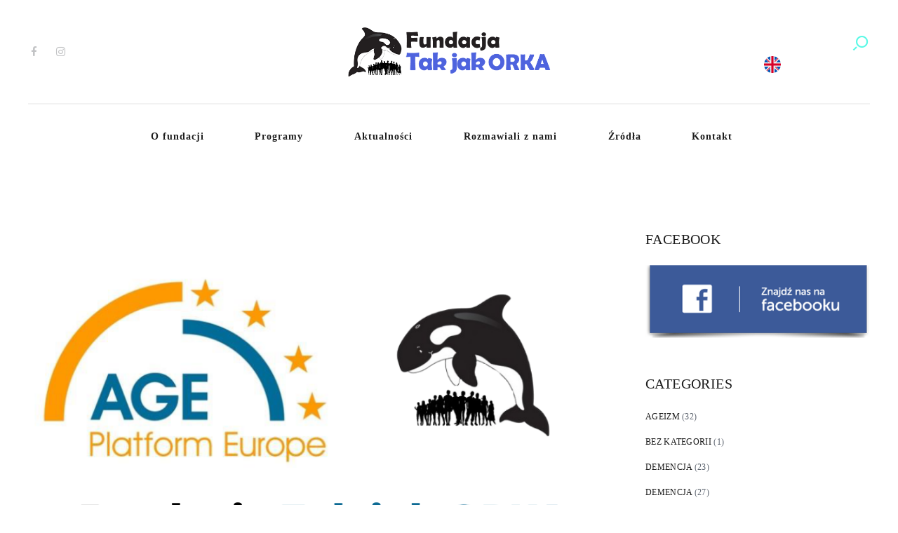

--- FILE ---
content_type: text/html; charset=UTF-8
request_url: https://www.takjakorka.org/tag/eu/
body_size: 14713
content:
<!DOCTYPE html>
<html lang="pl-PL" class="no-js scheme_default">
<head>
			<meta charset="UTF-8">
		<meta name="viewport" content="width=device-width, initial-scale=1, maximum-scale=1">
		<meta name="format-detection" content="telephone=no">
		<link rel="profile" href="//gmpg.org/xfn/11">
		<link rel="pingback" href="https://www.takjakorka.org/xmlrpc.php">
		<title>eu &#8211; Fundacja “Tak jak ORKA”</title>
<link rel='dns-prefetch' href='//maxcdn.bootstrapcdn.com' />
<link rel='dns-prefetch' href='//fonts.googleapis.com' />
<link rel='dns-prefetch' href='//s.w.org' />
<link rel="alternate" type="application/rss+xml" title="Fundacja “Tak jak ORKA” &raquo; Kanał z wpisami" href="https://www.takjakorka.org/feed/" />
<link rel="alternate" type="application/rss+xml" title="Fundacja “Tak jak ORKA” &raquo; Kanał z komentarzami" href="https://www.takjakorka.org/comments/feed/" />
<link rel="alternate" type="application/rss+xml" title="Fundacja “Tak jak ORKA” &raquo; Kanał z wpisami otagowanymi jako eu" href="https://www.takjakorka.org/tag/eu/feed/" />
		<script type="text/javascript">
			window._wpemojiSettings = {"baseUrl":"https:\/\/s.w.org\/images\/core\/emoji\/13.0.1\/72x72\/","ext":".png","svgUrl":"https:\/\/s.w.org\/images\/core\/emoji\/13.0.1\/svg\/","svgExt":".svg","source":{"concatemoji":"https:\/\/www.takjakorka.org\/wp-includes\/js\/wp-emoji-release.min.js?ver=5.6.1"}};
			!function(e,a,t){var n,r,o,i=a.createElement("canvas"),p=i.getContext&&i.getContext("2d");function s(e,t){var a=String.fromCharCode;p.clearRect(0,0,i.width,i.height),p.fillText(a.apply(this,e),0,0);e=i.toDataURL();return p.clearRect(0,0,i.width,i.height),p.fillText(a.apply(this,t),0,0),e===i.toDataURL()}function c(e){var t=a.createElement("script");t.src=e,t.defer=t.type="text/javascript",a.getElementsByTagName("head")[0].appendChild(t)}for(o=Array("flag","emoji"),t.supports={everything:!0,everythingExceptFlag:!0},r=0;r<o.length;r++)t.supports[o[r]]=function(e){if(!p||!p.fillText)return!1;switch(p.textBaseline="top",p.font="600 32px Arial",e){case"flag":return s([127987,65039,8205,9895,65039],[127987,65039,8203,9895,65039])?!1:!s([55356,56826,55356,56819],[55356,56826,8203,55356,56819])&&!s([55356,57332,56128,56423,56128,56418,56128,56421,56128,56430,56128,56423,56128,56447],[55356,57332,8203,56128,56423,8203,56128,56418,8203,56128,56421,8203,56128,56430,8203,56128,56423,8203,56128,56447]);case"emoji":return!s([55357,56424,8205,55356,57212],[55357,56424,8203,55356,57212])}return!1}(o[r]),t.supports.everything=t.supports.everything&&t.supports[o[r]],"flag"!==o[r]&&(t.supports.everythingExceptFlag=t.supports.everythingExceptFlag&&t.supports[o[r]]);t.supports.everythingExceptFlag=t.supports.everythingExceptFlag&&!t.supports.flag,t.DOMReady=!1,t.readyCallback=function(){t.DOMReady=!0},t.supports.everything||(n=function(){t.readyCallback()},a.addEventListener?(a.addEventListener("DOMContentLoaded",n,!1),e.addEventListener("load",n,!1)):(e.attachEvent("onload",n),a.attachEvent("onreadystatechange",function(){"complete"===a.readyState&&t.readyCallback()})),(n=t.source||{}).concatemoji?c(n.concatemoji):n.wpemoji&&n.twemoji&&(c(n.twemoji),c(n.wpemoji)))}(window,document,window._wpemojiSettings);
		</script>
		<style type="text/css">
img.wp-smiley,
img.emoji {
	display: inline !important;
	border: none !important;
	box-shadow: none !important;
	height: 1em !important;
	width: 1em !important;
	margin: 0 .07em !important;
	vertical-align: -0.1em !important;
	background: none !important;
	padding: 0 !important;
}
</style>
	<link property="stylesheet" rel='stylesheet' id='sb_instagram_styles-css'  href='https://www.takjakorka.org/wp-content/plugins/instagram-feed/css/sbi-styles.min.css?ver=2.6.2' type='text/css' media='all' />
<link property="stylesheet" rel='stylesheet' id='wp-block-library-css'  href='https://www.takjakorka.org/wp-includes/css/dist/block-library/style.min.css?ver=5.6.1' type='text/css' media='all' />
<link property="stylesheet" rel='stylesheet' id='contact-form-7-css'  href='https://www.takjakorka.org/wp-content/plugins/contact-form-7/includes/css/styles.css?ver=5.3.2' type='text/css' media='all' />
<link property="stylesheet" rel='stylesheet' id='essential-grid-plugin-settings-css'  href='https://www.takjakorka.org/wp-content/plugins/essential-grid/public/assets/css/settings.css?ver=3.0.10' type='text/css' media='all' />
<link property="stylesheet" rel='stylesheet' id='tp-fontello-css'  href='https://www.takjakorka.org/wp-content/plugins/essential-grid/public/assets/font/fontello/css/fontello.css?ver=3.0.10' type='text/css' media='all' />
<link property="stylesheet" rel='stylesheet' id='rs-plugin-settings-css'  href='https://www.takjakorka.org/wp-content/plugins/revslider/public/assets/css/rs6.css?ver=6.3.4' type='text/css' media='all' />
<style id='rs-plugin-settings-inline-css' type='text/css'>
#rs-demo-id {}
</style>
<link property="stylesheet" rel='stylesheet' id='trx_addons-icons-css'  href='https://www.takjakorka.org/wp-content/plugins/trx_addons/css/font-icons/css/trx_addons_icons-embedded.css?ver=5.6.1' type='text/css' media='all' />
<link property="stylesheet" rel='stylesheet' id='swiperslider-css'  href='https://www.takjakorka.org/wp-content/plugins/trx_addons/js/swiper/swiper.min.css' type='text/css' media='all' />
<link property="stylesheet" rel='stylesheet' id='magnific-popup-css'  href='https://www.takjakorka.org/wp-content/plugins/trx_addons/js/magnific/magnific-popup.min.css' type='text/css' media='all' />
<link property="stylesheet" rel='stylesheet' id='trx_addons-css'  href='https://www.takjakorka.org/wp-content/plugins/trx_addons/css/trx_addons.css' type='text/css' media='all' />
<link property="stylesheet" rel='stylesheet' id='trx_addons-animation-css'  href='https://www.takjakorka.org/wp-content/plugins/trx_addons/css/trx_addons.animation.css?ver=5.6.1' type='text/css' media='all' />
<link property="stylesheet" rel='stylesheet' id='cff-css'  href='https://www.takjakorka.org/wp-content/plugins/custom-facebook-feed/assets/css/cff-style.css?ver=2.19.1' type='text/css' media='all' />
<link property="stylesheet" rel='stylesheet' id='sb-font-awesome-css'  href='https://maxcdn.bootstrapcdn.com/font-awesome/4.7.0/css/font-awesome.min.css?ver=5.6.1' type='text/css' media='all' />
<link property="stylesheet" rel='stylesheet' id='dtpicker-css'  href='https://www.takjakorka.org/wp-content/plugins/date-time-picker-field/assets/js/vendor/datetimepicker/jquery.datetimepicker.min.css?ver=5.6.1' type='text/css' media='all' />
<link property="stylesheet" rel='stylesheet' id='dermatology-clinic-font-NimbusRomNo9L-css'  href='https://www.takjakorka.org/wp-content/themes/dermatology-clinic/css/font-face/NimbusRomNo9L/stylesheet.css?ver=5.6.1' type='text/css' media='all' />
<link property="stylesheet" rel='stylesheet' id='dermatology-clinic-font-google_fonts-css'  href='https://fonts.googleapis.com/css?family=Open+Sans%3A300%2C300italic%2C400%2C400italic%2C600%2C700%2C700italic%2C800%7CHerr+Von+Muellerhoff%3A400%7CTimes+New+Roman%3A300%2C300italic%2C400%2C400italic%2C600%2C700%2C700italic%2C800&#038;subset=latin%2Clatin-ext&#038;ver=5.6.1' type='text/css' media='all' />
<link property="stylesheet" rel='stylesheet' id='fontello-icons-css'  href='https://www.takjakorka.org/wp-content/themes/dermatology-clinic/css/font-icons/css/fontello-embedded.css?ver=5.6.1' type='text/css' media='all' />
<link property="stylesheet" rel='stylesheet' id='dermatology-clinic-main-css'  href='https://www.takjakorka.org/wp-content/themes/dermatology-clinic/style.css' type='text/css' media='all' />
<link property="stylesheet" rel='stylesheet' id='dermatology-clinic-styles-css'  href='https://www.takjakorka.org/wp-content/themes/dermatology-clinic/css/__styles.css?ver=5.6.1' type='text/css' media='all' />
<link property="stylesheet" rel='stylesheet' id='dermatology-clinic-colors-css'  href='https://www.takjakorka.org/wp-content/themes/dermatology-clinic/css/__colors.css?ver=5.6.1' type='text/css' media='all' />
<link property="stylesheet" rel='stylesheet' id='mediaelement-css'  href='https://www.takjakorka.org/wp-includes/js/mediaelement/mediaelementplayer-legacy.min.css?ver=4.2.16' type='text/css' media='all' />
<link property="stylesheet" rel='stylesheet' id='wp-mediaelement-css'  href='https://www.takjakorka.org/wp-includes/js/mediaelement/wp-mediaelement.min.css?ver=5.6.1' type='text/css' media='all' />
<link property="stylesheet" rel='stylesheet' id='dermatology-clinic-responsive-css'  href='https://www.takjakorka.org/wp-content/themes/dermatology-clinic/css/responsive.css?ver=5.6.1' type='text/css' media='all' />
<script type='text/javascript' src='https://www.takjakorka.org/wp-includes/js/jquery/jquery.min.js?ver=3.5.1' id='jquery-core-js'></script>
<script type='text/javascript' src='https://www.takjakorka.org/wp-includes/js/jquery/jquery-migrate.min.js?ver=3.3.2' id='jquery-migrate-js'></script>
<script type='text/javascript' src='https://www.takjakorka.org/wp-content/plugins/revslider/public/assets/js/rbtools.min.js?ver=6.3.4' id='tp-tools-js'></script>
<script type='text/javascript' src='https://www.takjakorka.org/wp-content/plugins/revslider/public/assets/js/rs6.min.js?ver=6.3.4' id='revmin-js'></script>
<link rel="https://api.w.org/" href="https://www.takjakorka.org/wp-json/" /><link rel="alternate" type="application/json" href="https://www.takjakorka.org/wp-json/wp/v2/tags/257" /><link rel="EditURI" type="application/rsd+xml" title="RSD" href="https://www.takjakorka.org/xmlrpc.php?rsd" />
<link rel="wlwmanifest" type="application/wlwmanifest+xml" href="https://www.takjakorka.org/wp-includes/wlwmanifest.xml" /> 
<meta name="generator" content="WordPress 5.6.1" />
<style type="text/css">.recentcomments a{display:inline !important;padding:0 !important;margin:0 !important;}</style><meta name="generator" content="Powered by WPBakery Page Builder - drag and drop page builder for WordPress."/>
<meta name="generator" content="Powered by Slider Revolution 6.3.4 - responsive, Mobile-Friendly Slider Plugin for WordPress with comfortable drag and drop interface." />
<link rel="icon" href="https://www.takjakorka.org/wp-content/uploads/2021/01/cropped-orka-32x32.jpg" sizes="32x32" />
<link rel="icon" href="https://www.takjakorka.org/wp-content/uploads/2021/01/cropped-orka-192x192.jpg" sizes="192x192" />
<link rel="apple-touch-icon" href="https://www.takjakorka.org/wp-content/uploads/2021/01/cropped-orka-180x180.jpg" />
<meta name="msapplication-TileImage" content="https://www.takjakorka.org/wp-content/uploads/2021/01/cropped-orka-270x270.jpg" />
<script type="text/javascript">function setREVStartSize(e){
			//window.requestAnimationFrame(function() {				 
				window.RSIW = window.RSIW===undefined ? window.innerWidth : window.RSIW;	
				window.RSIH = window.RSIH===undefined ? window.innerHeight : window.RSIH;	
				try {								
					var pw = document.getElementById(e.c).parentNode.offsetWidth,
						newh;
					pw = pw===0 || isNaN(pw) ? window.RSIW : pw;
					e.tabw = e.tabw===undefined ? 0 : parseInt(e.tabw);
					e.thumbw = e.thumbw===undefined ? 0 : parseInt(e.thumbw);
					e.tabh = e.tabh===undefined ? 0 : parseInt(e.tabh);
					e.thumbh = e.thumbh===undefined ? 0 : parseInt(e.thumbh);
					e.tabhide = e.tabhide===undefined ? 0 : parseInt(e.tabhide);
					e.thumbhide = e.thumbhide===undefined ? 0 : parseInt(e.thumbhide);
					e.mh = e.mh===undefined || e.mh=="" || e.mh==="auto" ? 0 : parseInt(e.mh,0);		
					if(e.layout==="fullscreen" || e.l==="fullscreen") 						
						newh = Math.max(e.mh,window.RSIH);					
					else{					
						e.gw = Array.isArray(e.gw) ? e.gw : [e.gw];
						for (var i in e.rl) if (e.gw[i]===undefined || e.gw[i]===0) e.gw[i] = e.gw[i-1];					
						e.gh = e.el===undefined || e.el==="" || (Array.isArray(e.el) && e.el.length==0)? e.gh : e.el;
						e.gh = Array.isArray(e.gh) ? e.gh : [e.gh];
						for (var i in e.rl) if (e.gh[i]===undefined || e.gh[i]===0) e.gh[i] = e.gh[i-1];
											
						var nl = new Array(e.rl.length),
							ix = 0,						
							sl;					
						e.tabw = e.tabhide>=pw ? 0 : e.tabw;
						e.thumbw = e.thumbhide>=pw ? 0 : e.thumbw;
						e.tabh = e.tabhide>=pw ? 0 : e.tabh;
						e.thumbh = e.thumbhide>=pw ? 0 : e.thumbh;					
						for (var i in e.rl) nl[i] = e.rl[i]<window.RSIW ? 0 : e.rl[i];
						sl = nl[0];									
						for (var i in nl) if (sl>nl[i] && nl[i]>0) { sl = nl[i]; ix=i;}															
						var m = pw>(e.gw[ix]+e.tabw+e.thumbw) ? 1 : (pw-(e.tabw+e.thumbw)) / (e.gw[ix]);					
						newh =  (e.gh[ix] * m) + (e.tabh + e.thumbh);
					}				
					if(window.rs_init_css===undefined) window.rs_init_css = document.head.appendChild(document.createElement("style"));					
					document.getElementById(e.c).height = newh+"px";
					window.rs_init_css.innerHTML += "#"+e.c+"_wrapper { height: "+newh+"px }";				
				} catch(e){
					console.log("Failure at Presize of Slider:" + e)
				}					   
			//});
		  };</script>
<noscript><style> .wpb_animate_when_almost_visible { opacity: 1; }</style></noscript></head>

<body class="archive tag tag-eu tag-257 body_tag scheme_default blog_mode_blog body_style_fullscreen  is_stream blog_style_excerpt sidebar_show sidebar_right header_style_header-custom-2148 header_position_default menu_style_top no_layout wpb-js-composer js-comp-ver-6.5.0 vc_responsive">

	
	
	<div class="body_wrap">

		<div class="page_wrap"><header class="top_panel top_panel_custom top_panel_custom_2148 top_panel_custom_header-fullwidth-simple-home-oficjalny without_bg_image scheme_default"><div class="vc_row wpb_row vc_row-fluid vc_custom_1501166796361 sc_layouts_row sc_layouts_row_type_compact"><div class="wpb_column vc_column_container vc_col-sm-12 sc_layouts_column sc_layouts_column_align_center sc_layouts_column_icons_position_left"><div class="vc_column-inner"><div class="wpb_wrapper"><div class="vc_empty_space"   style="height: 1.5em"><span class="vc_empty_space_inner"></span></div></div></div></div></div><div class="vc_row wpb_row vc_row-fluid vc_row-o-content-middle vc_row-flex sc_layouts_row sc_layouts_row_type_compact"><div class="wpb_column vc_column_container vc_col-sm-3 sc_layouts_column sc_layouts_column_align_left sc_layouts_column_icons_position_left"><div class="vc_column-inner"><div class="wpb_wrapper"><div class="sc_layouts_item"><div  id="sc_socials_689746577" 
		class="sc_socials sc_socials_default sc_align_none"><div class="socials_wrap"><a target="_blank" href="https://www.facebook.com/orkaobservereactconfrontageism" class="social_item social_item_style_icons social_item_type_icons"><span class="social_icon social_facebook"><span class="icon-facebook"></span></span></a><a target="_blank" href="https://www.instagram.com/" class="social_item social_item_style_icons social_item_type_icons"><span class="social_icon social_instagramm"><span class="icon-instagramm"></span></span></a></div><!-- /.socials_wrap --></div><!-- /.sc_socials --></div></div></div></div><div class="wpb_column vc_column_container vc_col-sm-6 sc_layouts_column sc_layouts_column_align_center sc_layouts_column_icons_position_left"><div class="vc_column-inner"><div class="wpb_wrapper"><div class="sc_layouts_item"><a href="https://www.takjakorka.org/" id="sc_layouts_logo_671361429" class="sc_layouts_logo sc_layouts_logo_default"><img class="logo_image" src="https://www.takjakorka.org/wp-content/uploads/2021/03/logo-orka-nowe.png" alt="" width="538" height="130"></a><!-- /.sc_layouts_logo --></div></div></div></div><div class="wpb_column vc_column_container vc_col-sm-3 sc_layouts_column sc_layouts_column_align_right sc_layouts_column_icons_position_left"><div class="vc_column-inner"><div class="wpb_wrapper"><div class="sc_layouts_item"><div id="sc_layouts_search_2140813319" class="sc_layouts_search"><div class="search_wrap search_style_fullscreen layouts_search">
	<div class="search_form_wrap">
		<form role="search" method="get" class="search_form" action="https://www.takjakorka.org/">
			<input type="text" class="search_field" placeholder="Search" value="" name="s">
			<button type="submit" class="search_submit trx_addons_icon-search"></button>
							<a class="search_close trx_addons_icon-delete"></a>
					</form>
	</div>
	</div></div><!-- /.sc_layouts_search --></div>
	<div  class="wpb_single_image wpb_content_element vc_align_center">
		
		<figure class="wpb_wrapper vc_figure">
			<a href="https://www.takjakorka.org/en/home/" target="_self" class="vc_single_image-wrapper   vc_box_border_grey"><img width="24" height="24" src="https://www.takjakorka.org/wp-content/uploads/2021/08/united-kingdom.png" class="vc_single_image-img attachment-thumbnail" alt="" loading="lazy" /></a>
		</figure>
	</div>
</div></div></div></div><div class="vc_row wpb_row vc_row-fluid vc_custom_1501166848349 sc_layouts_row sc_layouts_row_type_compact sc_layouts_row_delimiter"><div class="wpb_column vc_column_container vc_col-sm-12 sc_layouts_column sc_layouts_column_align_center sc_layouts_column_icons_position_left"><div class="vc_column-inner"><div class="wpb_wrapper"><div class="vc_empty_space"   style="height: 1.5em"><span class="vc_empty_space_inner"></span></div></div></div></div></div><div class="vc_row wpb_row vc_row-fluid vc_custom_1502870566798 vc_row-has-fill vc_row-o-content-middle vc_row-flex sc_layouts_row sc_layouts_row_type_compact"><div class="wpb_column vc_column_container vc_col-sm-12 sc_layouts_column sc_layouts_column_align_center sc_layouts_column_icons_position_left"><div class="vc_column-inner"><div class="wpb_wrapper"><div class="sc_layouts_item"><nav class="sc_layouts_menu sc_layouts_menu_default menu_hover_fade hide_on_mobile" id="sc_layouts_menu_1367025851" data-animation-in="fadeInUpSmall" data-animation-out="fadeOutDownSmall"		><ul id="menu-menu-tymczasowe" class="sc_layouts_menu_nav"><li id="menu-item-1734" class="menu-item menu-item-type-custom menu-item-object-custom menu-item-has-children menu-item-1734"><a href="#"><span>O fundacji</span></a>
<ul class="sub-menu"><li id="menu-item-1977" class="menu-item menu-item-type-post_type menu-item-object-page menu-item-1977"><a href="https://www.takjakorka.org/onas/"><span>O nas</span></a></li><li id="menu-item-1912" class="menu-item menu-item-type-post_type menu-item-object-page menu-item-1912"><a href="https://www.takjakorka.org/dlaczego-orka/"><span>Dlaczego ORKA</span></a></li><li id="menu-item-1913" class="menu-item menu-item-type-post_type menu-item-object-page menu-item-1913"><a href="https://www.takjakorka.org/o-zalozycielce/"><span>O założycielce</span></a></li></ul>
</li><li id="menu-item-1738" class="menu-item menu-item-type-custom menu-item-object-custom menu-item-has-children menu-item-1738"><a href="#"><span>Programy</span></a>
<ul class="sub-menu"><li id="menu-item-1914" class="menu-item menu-item-type-post_type menu-item-object-page menu-item-1914"><a href="https://www.takjakorka.org/orkalzheimer/"><span>O.R.K.Alzheimer</span></a></li><li id="menu-item-1915" class="menu-item menu-item-type-post_type menu-item-object-page menu-item-1915"><a href="https://www.takjakorka.org/orkageizm/"><span>O.R.K.Ageizm</span></a></li><li id="menu-item-1985" class="menu-item menu-item-type-post_type menu-item-object-page menu-item-1985"><a href="https://www.takjakorka.org/lawica/"><span>Ławica</span></a></li></ul>
</li><li id="menu-item-1916" class="menu-item menu-item-type-post_type menu-item-object-page current_page_parent menu-item-1916"><a href="https://www.takjakorka.org/aktualnosci/"><span>Aktualności</span></a></li><li id="menu-item-1917" class="menu-item menu-item-type-post_type menu-item-object-page menu-item-1917"><a href="https://www.takjakorka.org/rozmawiali-z-nami/"><span>Rozmawiali z nami</span></a></li><li id="menu-item-1918" class="menu-item menu-item-type-post_type menu-item-object-page menu-item-1918"><a href="https://www.takjakorka.org/zrodla/"><span>Źródła</span></a></li><li id="menu-item-1804" class="menu-item menu-item-type-post_type menu-item-object-page menu-item-1804"><a href="https://www.takjakorka.org/kontakt/"><span>Kontakt</span></a></li></ul></nav><!-- /.sc_layouts_menu --><div class="sc_layouts_iconed_text sc_layouts_menu_mobile_button">
		<a class="sc_layouts_item_link sc_layouts_iconed_text_link" href="#">
			<span class="sc_layouts_item_icon sc_layouts_iconed_text_icon trx_addons_icon-menu"></span>
		</a>
	</div></div><div class="vc_empty_space"   style="height: 0.6em"><span class="vc_empty_space_inner"></span></div></div></div></div></div></header><div class="menu_mobile_overlay"></div>
<div class="menu_mobile menu_mobile_fullscreen scheme_dark">
	<div class="menu_mobile_inner">
		<a class="menu_mobile_close icon-cancel"></a><nav itemscope itemtype="//schema.org/SiteNavigationElement" class="menu_mobile_nav_area"><ul id="menu_mobile" class=" menu_mobile_nav"><li class="menu-item menu-item-type-custom menu-item-object-custom menu-item-has-children menu-item-1734"><a href="#"><span>O fundacji</span></a>
<ul class="sub-menu"><li class="menu-item menu-item-type-post_type menu-item-object-page menu-item-1977"><a href="https://www.takjakorka.org/onas/"><span>O nas</span></a></li><li class="menu-item menu-item-type-post_type menu-item-object-page menu-item-1912"><a href="https://www.takjakorka.org/dlaczego-orka/"><span>Dlaczego ORKA</span></a></li><li class="menu-item menu-item-type-post_type menu-item-object-page menu-item-1913"><a href="https://www.takjakorka.org/o-zalozycielce/"><span>O założycielce</span></a></li></ul>
</li><li class="menu-item menu-item-type-custom menu-item-object-custom menu-item-has-children menu-item-1738"><a href="#"><span>Programy</span></a>
<ul class="sub-menu"><li class="menu-item menu-item-type-post_type menu-item-object-page menu-item-1914"><a href="https://www.takjakorka.org/orkalzheimer/"><span>O.R.K.Alzheimer</span></a></li><li class="menu-item menu-item-type-post_type menu-item-object-page menu-item-1915"><a href="https://www.takjakorka.org/orkageizm/"><span>O.R.K.Ageizm</span></a></li><li class="menu-item menu-item-type-post_type menu-item-object-page menu-item-1985"><a href="https://www.takjakorka.org/lawica/"><span>Ławica</span></a></li></ul>
</li><li class="menu-item menu-item-type-post_type menu-item-object-page current_page_parent menu-item-1916"><a href="https://www.takjakorka.org/aktualnosci/"><span>Aktualności</span></a></li><li class="menu-item menu-item-type-post_type menu-item-object-page menu-item-1917"><a href="https://www.takjakorka.org/rozmawiali-z-nami/"><span>Rozmawiali z nami</span></a></li><li class="menu-item menu-item-type-post_type menu-item-object-page menu-item-1918"><a href="https://www.takjakorka.org/zrodla/"><span>Źródła</span></a></li><li class="menu-item menu-item-type-post_type menu-item-object-page menu-item-1804"><a href="https://www.takjakorka.org/kontakt/"><span>Kontakt</span></a></li></ul></nav>		<div class="info_wrap_mob">
							<div class="mob_info_1">
					Fundacja Dominiki Wilczok</br>
<a href="#">“Tak jak ORKA”</a>				</div>
							<div class="mob_info_2">
					Tak jak ORKA by <a href="https://www.studio-it.pl/" target="_blank">STUDIO-IT ©</a> 2026.  Wszelkie prawa zastrzeżone.				</div>
			<div class="socials_mobile"><a target="_blank" href="https://www.facebook.com/orkaobservereactconfrontageism" class="social_item social_item_style_icons social_item_type_icons"><span class="social_icon social_facebook"><span class="icon-facebook"></span></span></a><a target="_blank" href="https://www.instagram.com/" class="social_item social_item_style_icons social_item_type_icons"><span class="social_icon social_instagramm"><span class="icon-instagramm"></span></span></a></div>		</div>
	</div>
</div>

			<div class="page_content_wrap scheme_default">

				
									

					<div class="content">
										
<div class="posts_container"><article id="post-2064" 
	class="post_item post_layout_excerpt post_format_standard post-2064 post type-post status-publish format-standard has-post-thumbnail hentry category-wszystkie tag-acceptance tag-age tag-ageplatform-europe tag-brussels tag-eu tag-europe tag-europeeuueunion tag-old tag-success tag-ue tag-unia tag-young"		><div class="post_featured with_thumb hover_text"><img width="940" height="788" src="https://www.takjakorka.org/wp-content/uploads/2021/04/Fundacja-Tak-jak-ORKA-oficjalnym-czlonkiem-Age-Platform-Europe.png" class="attachment-dermatology_clinic-thumb-full size-dermatology_clinic-thumb-full wp-post-image" alt="Fundacja Tak jak ORKA członkiem Age Platform Europe!" loading="lazy" srcset="https://www.takjakorka.org/wp-content/uploads/2021/04/Fundacja-Tak-jak-ORKA-oficjalnym-czlonkiem-Age-Platform-Europe.png 940w, https://www.takjakorka.org/wp-content/uploads/2021/04/Fundacja-Tak-jak-ORKA-oficjalnym-czlonkiem-Age-Platform-Europe-300x251.png 300w, https://www.takjakorka.org/wp-content/uploads/2021/04/Fundacja-Tak-jak-ORKA-oficjalnym-czlonkiem-Age-Platform-Europe-768x644.png 768w, https://www.takjakorka.org/wp-content/uploads/2021/04/Fundacja-Tak-jak-ORKA-oficjalnym-czlonkiem-Age-Platform-Europe-370x310.png 370w, https://www.takjakorka.org/wp-content/uploads/2021/04/Fundacja-Tak-jak-ORKA-oficjalnym-czlonkiem-Age-Platform-Europe-770x645.png 770w" sizes="(max-width: 940px) 100vw, 940px" /><div class="mask"></div><a href="https://www.takjakorka.org/2021/04/16/fundacja-tak-jak-orka-czlonkiem-age-platform-europe/" aria-hidden="true" class="text"><span>View More</span></a></div>	<div class="wrap_post_single">
			<div class="post_header entry-header">
			<h2 class="post_title entry-title"><a href="https://www.takjakorka.org/2021/04/16/fundacja-tak-jak-orka-czlonkiem-age-platform-europe/" rel="bookmark">Fundacja Tak jak ORKA członkiem Age Platform Europe!</a></h2><div class="post_meta">						<span class="post_meta_item post_date"><a href="https://www.takjakorka.org/2021/04/16/fundacja-tak-jak-orka-czlonkiem-age-platform-europe/">16 kwietnia 2021</a></span>
												<a class="post_meta_item post_author icon-edit-1" rel="author" href="https://www.takjakorka.org/author/tak-jak-orka/">
							by Tak jak ORKA						</a>
						 <a href="https://www.takjakorka.org/2021/04/16/fundacja-tak-jak-orka-czlonkiem-age-platform-europe/#comments" class="post_meta_item post_counters_item post_counters_comments trx_addons_icon-comment"><span class="post_counters_number">1</span><span class="post_counters_label">Comment</span></a> </div><!-- .post_meta -->		</div><!-- .post_header --><div class="post_content entry-content"><div class="post_content_inner"><p>FANTASTYCZNY NEWS! Fundacja Tak jak ORKA została przyjęta do AGE Platform Europe europejskiej organizacji zrzeszającej organizacje non-profit, które w swoich działaniach wspierają osoby starsze. Działając według mantry &#8222;Nic o nas bez nas&#8221; promują interesy osób 50+ angażując się w&hellip;</p>
</div><p><a class="more-link" href="https://www.takjakorka.org/2021/04/16/fundacja-tak-jak-orka-czlonkiem-age-platform-europe/">Read more</a></p></div><!-- .entry-content -->
	</div>
	</article></div>				
					</div><!-- </.content> -->

							<div class="sidebar right widget_area" role="complementary">
			<div class="sidebar_inner">
				<aside id="custom_html-2" class="widget_text widget widget_custom_html"><h5 class="widget_title">Facebook</h5><div class="textwidget custom-html-widget"><a href="https://www.facebook.com/orkaobservereactconfrontageism"><img src="https://www.takjakorka.org/wp-content/uploads/2021/08/facebook-button.png" alt="Facebook"></a>
</div></aside><aside id="categories-2" class="widget widget_categories"><h5 class="widget_title">Categories</h5>
			<ul>
					<li class="cat-item cat-item-213"><a href="https://www.takjakorka.org/category/wszystkie/ageizm/">Ageizm</a> (32)
</li>
	<li class="cat-item cat-item-715"><a href="https://www.takjakorka.org/category/bez-kategorii-pl/">Bez kategorii</a> (1)
</li>
	<li class="cat-item cat-item-211"><a href="https://www.takjakorka.org/category/demencja/">Demencja</a> (23)
</li>
	<li class="cat-item cat-item-212"><a href="https://www.takjakorka.org/category/wszystkie/demencja-wszystkie/">Demencja</a> (27)
</li>
	<li class="cat-item cat-item-1"><a href="https://www.takjakorka.org/category/wszystkie/">Wszystkie</a> (76)
</li>
			</ul>

			</aside><aside id="search-2" class="widget widget_search"><form role="search" method="get" class="search-form" action="https://www.takjakorka.org/">
				<label>
					<span class="screen-reader-text">Szukaj:</span>
					<input type="search" class="search-field" placeholder="Szukaj &hellip;" value="" name="s" />
				</label>
				<input type="submit" class="search-submit" value="Szukaj" />
			</form></aside><aside id="recent-comments-2" class="widget widget_recent_comments"><h5 class="widget_title">Comments</h5><ul id="recentcomments"><li class="recentcomments"><span class="comment-author-link">Lettie</span> o <a href="https://www.takjakorka.org/2022/01/17/stary-czlowiek-ma-smartfona-uczynmy-to-normalnym/#comment-124">Stary człowiek ma smartfona. Uczyńmy to normalnym.</a></li><li class="recentcomments"><span class="comment-author-link">Dominick</span> o <a href="https://www.takjakorka.org/2022/01/17/stary-czlowiek-ma-smartfona-uczynmy-to-normalnym/#comment-105">Stary człowiek ma smartfona. Uczyńmy to normalnym.</a></li></ul></aside><aside id="trx_addons_widget_calendar-2" class="widget widget_calendar"><h5 class="widget_title">Calendar</h5><table id="wp-calendar" class="wp-calendar-table">
	<caption>Styczeń 2026</caption>
	<thead>
	<tr>
		<th scope="col" title="poniedziałek">pon</th>
		<th scope="col" title="wtorek">wt</th>
		<th scope="col" title="środa">śr</th>
		<th scope="col" title="czwartek">czw</th>
		<th scope="col" title="piątek">pt</th>
		<th scope="col" title="sobota">sob</th>
		<th scope="col" title="niedziela">nie</th>
	</tr>
	</thead>
	<tbody>
	<tr>
		<td colspan="3" class="pad">&nbsp;</td><td>1</td><td>2</td><td>3</td><td>4</td>
	</tr>
	<tr>
		<td>5</td><td>6</td><td>7</td><td>8</td><td>9</td><td>10</td><td>11</td>
	</tr>
	<tr>
		<td>12</td><td>13</td><td>14</td><td>15</td><td>16</td><td>17</td><td id="today">18</td>
	</tr>
	<tr>
		<td>19</td><td>20</td><td>21</td><td>22</td><td>23</td><td>24</td><td>25</td>
	</tr>
	<tr>
		<td>26</td><td>27</td><td>28</td><td>29</td><td>30</td><td>31</td>
		<td class="pad" colspan="1">&nbsp;</td>
	</tr>
	</tbody>
	</table><nav aria-label="Poprzednie i następne miesiące" class="wp-calendar-nav">
		<span class="wp-calendar-nav-prev"><a href="https://www.takjakorka.org/2023/09/">&laquo; Wrz</a></span>
		<span class="pad">&nbsp;</span>
		<span class="wp-calendar-nav-next">&nbsp;</span>
	</nav></aside><aside id="trx_addons_widget_recent_posts-2" class="widget widget_recent_posts"><h5 class="widget_title">Recent Posts</h5><article class="post_item with_thumb"><div class="post_thumb"><a href="https://www.takjakorka.org/2022/05/26/male-gesty-w-walce-z-dyskryminacja/"><img width="104" height="104" src="https://www.takjakorka.org/wp-content/uploads/2022/11/284189268_494896359101042_9142287811972771123_n-104x104.png" class="attachment-dermatology_clinic-thumb-tiny size-dermatology_clinic-thumb-tiny wp-post-image" alt="Małe gesty w walce z dyskryminacją" loading="lazy" srcset="https://www.takjakorka.org/wp-content/uploads/2022/11/284189268_494896359101042_9142287811972771123_n-104x104.png 104w, https://www.takjakorka.org/wp-content/uploads/2022/11/284189268_494896359101042_9142287811972771123_n-150x150.png 150w, https://www.takjakorka.org/wp-content/uploads/2022/11/284189268_494896359101042_9142287811972771123_n-370x370.png 370w" sizes="(max-width: 104px) 100vw, 104px" /></a></div><div class="post_content"><h6 class="post_title"><a href="https://www.takjakorka.org/2022/05/26/male-gesty-w-walce-z-dyskryminacja/">Małe gesty w walce z dyskryminacją</a></h6><div class="post_info"><span class="post_info_item post_info_posted"><a href="https://www.takjakorka.org/2022/05/26/male-gesty-w-walce-z-dyskryminacja/" class="post_info_date">26 maja 2022</a></span></div></div></article><article class="post_item with_thumb"><div class="post_thumb"><a href="https://www.takjakorka.org/2022/05/22/moj-styl-zycia-prowadzi-do-choroby-alzheimera-a-twoj/"><img width="104" height="104" src="https://www.takjakorka.org/wp-content/uploads/2022/11/283956798_703154690808494_3076025928314233268_n-104x104.jpg" class="attachment-dermatology_clinic-thumb-tiny size-dermatology_clinic-thumb-tiny wp-post-image" alt="Mój styl życia prowadzi do choroby Alzheimera. A Twój?" loading="lazy" srcset="https://www.takjakorka.org/wp-content/uploads/2022/11/283956798_703154690808494_3076025928314233268_n-104x104.jpg 104w, https://www.takjakorka.org/wp-content/uploads/2022/11/283956798_703154690808494_3076025928314233268_n-150x150.jpg 150w, https://www.takjakorka.org/wp-content/uploads/2022/11/283956798_703154690808494_3076025928314233268_n-370x370.jpg 370w" sizes="(max-width: 104px) 100vw, 104px" /></a></div><div class="post_content"><h6 class="post_title"><a href="https://www.takjakorka.org/2022/05/22/moj-styl-zycia-prowadzi-do-choroby-alzheimera-a-twoj/">Mój styl życia prowadzi do choroby Alzheimera. A Twój?</a></h6><div class="post_info"><span class="post_info_item post_info_posted"><a href="https://www.takjakorka.org/2022/05/22/moj-styl-zycia-prowadzi-do-choroby-alzheimera-a-twoj/" class="post_info_date">22 maja 2022</a></span></div></div></article></aside><aside id="tag_cloud-2" class="widget widget_tag_cloud"><h5 class="widget_title">Tags</h5><div class="tagcloud"><a href="https://www.takjakorka.org/tag/ad/" class="tag-cloud-link tag-link-99 tag-link-position-1" style="font-size: 8pt;" aria-label="AD (2 elementy)">AD</a>
<a href="https://www.takjakorka.org/tag/age/" class="tag-cloud-link tag-link-126 tag-link-position-2" style="font-size: 10.588235294118pt;" aria-label="age (4 elementy)">age</a>
<a href="https://www.takjakorka.org/tag/ageism/" class="tag-cloud-link tag-link-195 tag-link-position-3" style="font-size: 17.647058823529pt;" aria-label="ageism (19 elementów)">ageism</a>
<a href="https://www.takjakorka.org/tag/ageizm/" class="tag-cloud-link tag-link-120 tag-link-position-4" style="font-size: 18.117647058824pt;" aria-label="ageizm (21 elementów)">ageizm</a>
<a href="https://www.takjakorka.org/tag/akademia-seniorow/" class="tag-cloud-link tag-link-354 tag-link-position-5" style="font-size: 9.4117647058824pt;" aria-label="akademia seniorów (3 elementy)">akademia seniorów</a>
<a href="https://www.takjakorka.org/tag/alzheimer/" class="tag-cloud-link tag-link-156 tag-link-position-6" style="font-size: 17.176470588235pt;" aria-label="Alzheimer (17 elementów)">Alzheimer</a>
<a href="https://www.takjakorka.org/tag/alzheimers-disease/" class="tag-cloud-link tag-link-61 tag-link-position-7" style="font-size: 11.529411764706pt;" aria-label="Alzheimer&#039;s disease (5 elementów)">Alzheimer&#039;s disease</a>
<a href="https://www.takjakorka.org/tag/anti-ageism/" class="tag-cloud-link tag-link-171 tag-link-position-8" style="font-size: 10.588235294118pt;" aria-label="anti-ageism (4 elementy)">anti-ageism</a>
<a href="https://www.takjakorka.org/tag/badania/" class="tag-cloud-link tag-link-178 tag-link-position-9" style="font-size: 9.4117647058824pt;" aria-label="badania (3 elementy)">badania</a>
<a href="https://www.takjakorka.org/tag/biologia/" class="tag-cloud-link tag-link-185 tag-link-position-10" style="font-size: 11.529411764706pt;" aria-label="biologia (5 elementów)">biologia</a>
<a href="https://www.takjakorka.org/tag/blog/" class="tag-cloud-link tag-link-227 tag-link-position-11" style="font-size: 9.4117647058824pt;" aria-label="blog (3 elementy)">blog</a>
<a href="https://www.takjakorka.org/tag/choroba-alzheimera/" class="tag-cloud-link tag-link-137 tag-link-position-12" style="font-size: 12.352941176471pt;" aria-label="choroba Alzheimera (6 elementów)">choroba Alzheimera</a>
<a href="https://www.takjakorka.org/tag/choroby-otepienne/" class="tag-cloud-link tag-link-71 tag-link-position-13" style="font-size: 9.4117647058824pt;" aria-label="choroby otępienne (3 elementy)">choroby otępienne</a>
<a href="https://www.takjakorka.org/tag/demencja/" class="tag-cloud-link tag-link-225 tag-link-position-14" style="font-size: 16.235294117647pt;" aria-label="demencja (14 elementów)">demencja</a>
<a href="https://www.takjakorka.org/tag/dementia/" class="tag-cloud-link tag-link-64 tag-link-position-15" style="font-size: 13.529411764706pt;" aria-label="dementia (8 elementów)">dementia</a>
<a href="https://www.takjakorka.org/tag/dyskryminacja/" class="tag-cloud-link tag-link-359 tag-link-position-16" style="font-size: 14.588235294118pt;" aria-label="dyskryminacja (10 elementów)">dyskryminacja</a>
<a href="https://www.takjakorka.org/tag/equality/" class="tag-cloud-link tag-link-88 tag-link-position-17" style="font-size: 8pt;" aria-label="equality (2 elementy)">equality</a>
<a href="https://www.takjakorka.org/tag/fundacja/" class="tag-cloud-link tag-link-80 tag-link-position-18" style="font-size: 9.4117647058824pt;" aria-label="fundacja (3 elementy)">fundacja</a>
<a href="https://www.takjakorka.org/tag/fundacja-tak-jak-orka/" class="tag-cloud-link tag-link-93 tag-link-position-19" style="font-size: 15.882352941176pt;" aria-label="fundacja Tak jak ORKA (13 elementów)">fundacja Tak jak ORKA</a>
<a href="https://www.takjakorka.org/tag/future/" class="tag-cloud-link tag-link-290 tag-link-position-20" style="font-size: 9.4117647058824pt;" aria-label="future (3 elementy)">future</a>
<a href="https://www.takjakorka.org/tag/gene/" class="tag-cloud-link tag-link-111 tag-link-position-21" style="font-size: 9.4117647058824pt;" aria-label="gene (3 elementy)">gene</a>
<a href="https://www.takjakorka.org/tag/genetyka/" class="tag-cloud-link tag-link-96 tag-link-position-22" style="font-size: 8pt;" aria-label="genetyka (2 elementy)">genetyka</a>
<a href="https://www.takjakorka.org/tag/genisteina/" class="tag-cloud-link tag-link-133 tag-link-position-23" style="font-size: 9.4117647058824pt;" aria-label="genisteina (3 elementy)">genisteina</a>
<a href="https://www.takjakorka.org/tag/harvard-medical-school/" class="tag-cloud-link tag-link-335 tag-link-position-24" style="font-size: 9.4117647058824pt;" aria-label="harvard medical school (3 elementy)">harvard medical school</a>
<a href="https://www.takjakorka.org/tag/hdl/" class="tag-cloud-link tag-link-74 tag-link-position-25" style="font-size: 8pt;" aria-label="hdl (2 elementy)">hdl</a>
<a href="https://www.takjakorka.org/tag/interview/" class="tag-cloud-link tag-link-321 tag-link-position-26" style="font-size: 10.588235294118pt;" aria-label="interview (4 elementy)">interview</a>
<a href="https://www.takjakorka.org/tag/kanada/" class="tag-cloud-link tag-link-312 tag-link-position-27" style="font-size: 9.4117647058824pt;" aria-label="kanada (3 elementy)">kanada</a>
<a href="https://www.takjakorka.org/tag/ldl/" class="tag-cloud-link tag-link-75 tag-link-position-28" style="font-size: 8pt;" aria-label="ldl (2 elementy)">ldl</a>
<a href="https://www.takjakorka.org/tag/lek/" class="tag-cloud-link tag-link-177 tag-link-position-29" style="font-size: 9.4117647058824pt;" aria-label="lek (3 elementy)">lek</a>
<a href="https://www.takjakorka.org/tag/nauka/" class="tag-cloud-link tag-link-188 tag-link-position-30" style="font-size: 14.588235294118pt;" aria-label="nauka (10 elementów)">nauka</a>
<a href="https://www.takjakorka.org/tag/neuroscience/" class="tag-cloud-link tag-link-70 tag-link-position-31" style="font-size: 8pt;" aria-label="neuroscience (2 elementy)">neuroscience</a>
<a href="https://www.takjakorka.org/tag/orka/" class="tag-cloud-link tag-link-78 tag-link-position-32" style="font-size: 22pt;" aria-label="orka (46 elementów)">orka</a>
<a href="https://www.takjakorka.org/tag/otepienie/" class="tag-cloud-link tag-link-334 tag-link-position-33" style="font-size: 16.235294117647pt;" aria-label="OTĘPIENIE (14 elementów)">OTĘPIENIE</a>
<a href="https://www.takjakorka.org/tag/prewencja/" class="tag-cloud-link tag-link-333 tag-link-position-34" style="font-size: 13.529411764706pt;" aria-label="PREWENCJA (8 elementów)">PREWENCJA</a>
<a href="https://www.takjakorka.org/tag/research/" class="tag-cloud-link tag-link-67 tag-link-position-35" style="font-size: 9.4117647058824pt;" aria-label="research (3 elementy)">research</a>
<a href="https://www.takjakorka.org/tag/risk/" class="tag-cloud-link tag-link-66 tag-link-position-36" style="font-size: 8pt;" aria-label="risk (2 elementy)">risk</a>
<a href="https://www.takjakorka.org/tag/ryzyko/" class="tag-cloud-link tag-link-379 tag-link-position-37" style="font-size: 9.4117647058824pt;" aria-label="ryzyko (3 elementy)">ryzyko</a>
<a href="https://www.takjakorka.org/tag/soja/" class="tag-cloud-link tag-link-132 tag-link-position-38" style="font-size: 9.4117647058824pt;" aria-label="soja (3 elementy)">soja</a>
<a href="https://www.takjakorka.org/tag/statystyki/" class="tag-cloud-link tag-link-94 tag-link-position-39" style="font-size: 8pt;" aria-label="statystyki (2 elementy)">statystyki</a>
<a href="https://www.takjakorka.org/tag/tak-jak-orka/" class="tag-cloud-link tag-link-79 tag-link-position-40" style="font-size: 8pt;" aria-label="tak jak orka (2 elementy)">tak jak orka</a>
<a href="https://www.takjakorka.org/tag/tau/" class="tag-cloud-link tag-link-107 tag-link-position-41" style="font-size: 8pt;" aria-label="tau (2 elementy)">tau</a>
<a href="https://www.takjakorka.org/tag/tluszcze/" class="tag-cloud-link tag-link-76 tag-link-position-42" style="font-size: 8pt;" aria-label="tłuszcze (2 elementy)">tłuszcze</a>
<a href="https://www.takjakorka.org/tag/usa/" class="tag-cloud-link tag-link-270 tag-link-position-43" style="font-size: 9.4117647058824pt;" aria-label="USA (3 elementy)">USA</a>
<a href="https://www.takjakorka.org/tag/wiek/" class="tag-cloud-link tag-link-295 tag-link-position-44" style="font-size: 11.529411764706pt;" aria-label="wiek (5 elementów)">wiek</a>
<a href="https://www.takjakorka.org/tag/wywiad/" class="tag-cloud-link tag-link-119 tag-link-position-45" style="font-size: 12.352941176471pt;" aria-label="wywiad (6 elementów)">wywiad</a></div>
</aside>			</div><!-- /.sidebar_inner -->
		</div><!-- /.sidebar -->
					</div><!-- </.page_content_wrap> -->

			<footer class="footer_wrap footer_custom footer_custom_546 footer_custom_footer-1-light scheme_default">
	<div class="vc_row wpb_row vc_row-fluid vc_custom_1501239508629 vc_row-has-fill vc_row-o-equal-height vc_row-flex sc_layouts_row sc_layouts_row_type_normal"><div class="wpb_column vc_column_container vc_col-sm-12 sc_layouts_column_icons_position_left"><div class="vc_column-inner"><div class="wpb_wrapper"><div class="vc_empty_space"   style="height: 3.4em"><span class="vc_empty_space_inner"></span></div><div class="vc_empty_space  hide_on_mobile"   style="height: 1em"><span class="vc_empty_space_inner"></span></div></div></div></div></div><div class="vc_row wpb_row vc_row-fluid extra-footer vc_custom_1501244165081 vc_row-o-equal-height vc_row-flex"><div class="wpb_column vc_column_container vc_col-sm-4 sc_layouts_column_icons_position_left"><div class="vc_column-inner"><div class="wpb_wrapper"><div class="vc_row wpb_row vc_inner vc_row-fluid"><div class="wpb_column vc_column_container vc_col-sm-6 sc_layouts_column_icons_position_left"><div class="vc_column-inner vc_custom_1501247956923"><div class="wpb_wrapper"><div  class="vc_wp_text wpb_content_element"><div class="widget widget_text"><h2 class="widgettitle">O nas</h2>			<div class="textwidget"><p>Fundacja “Tak jak ORKA” narodziła się z projektu społecznego O.R.K.A Obserwuj. Rozpoznaj. Konsultuj. Alzheimer założonego w 2019 roku.</p>
</div>
		</div></div><div class="vc_empty_space"   style="height: 2em"><span class="vc_empty_space_inner"></span></div></div></div></div><div class="wpb_column vc_column_container vc_col-sm-6 sc_layouts_column_icons_position_left"><div class="vc_column-inner"><div class="wpb_wrapper"><div  class="vc_wp_custommenu wpb_content_element"><div class="widget widget_nav_menu"><h2 class="widgettitle">Nawigacja</h2><div class="menu-nawigacja-container"><ul id="menu-nawigacja" class="menu"><li id="menu-item-1996" class="menu-item menu-item-type-post_type menu-item-object-page menu-item-1996"><a href="https://www.takjakorka.org/onas/">O nas</a></li>
<li id="menu-item-1745" class="menu-item menu-item-type-post_type menu-item-object-page menu-item-1745"><a href="https://www.takjakorka.org/dlaczego-orka/">Dlaczego ORKA</a></li>
<li id="menu-item-1997" class="menu-item menu-item-type-post_type menu-item-object-page menu-item-1997"><a href="https://www.takjakorka.org/o-zalozycielce/">O założycielce</a></li>
<li id="menu-item-1746" class="menu-item menu-item-type-post_type menu-item-object-page current_page_parent menu-item-1746"><a href="https://www.takjakorka.org/aktualnosci/">Aktualności</a></li>
</ul></div></div></div><div class="vc_empty_space"   style="height: 2em"><span class="vc_empty_space_inner"></span></div></div></div></div></div></div></div></div><div class="border-center wpb_column vc_column_container vc_col-sm-4 sc_layouts_column sc_layouts_column_align_center sc_layouts_column_icons_position_left"><div class="vc_column-inner"><div class="wpb_wrapper"><div class="sc_layouts_item"><div id="widget_contacts_1798169858" class="widget_area sc_widget_contacts vc_widget_contacts wpb_content_element  vc_custom_1612622225400"><aside id="widget_contacts_1798169858_widget" class="widget widget_contacts"><h5 class="widget_title">Kontakt z nami</h5><div class="contacts_wrap"><div class="contacts_description"><p>Dominika Wilczok<br />
+48 503 738 280<br />
fundacjatakjakorka@gmail.com</p>
</div><div class="contacts_socials socials_wrap"><a target="_blank" href="https://www.facebook.com/orkaobservereactconfrontageism" class="social_item social_item_style_icons social_item_type_icons"><span class="social_icon social_facebook"><span class="icon-facebook"></span></span></a><a target="_blank" href="https://www.instagram.com/" class="social_item social_item_style_icons social_item_type_icons"><span class="social_icon social_instagramm"><span class="icon-instagramm"></span></span></a></div></div><!-- /.contacts_wrap --></aside></div></div><div class="vc_empty_space"   style="height: 2em"><span class="vc_empty_space_inner"></span></div></div></div></div><div class="wpb_column vc_column_container vc_col-sm-4 sc_layouts_column_icons_position_left"><div class="vc_column-inner vc_custom_1501242485751"><div class="wpb_wrapper"><div  class="vc_wp_text wpb_content_element"><div class="widget widget_text">			<div class="textwidget"><p>Chcąc zapewnić ludziom godną i niezależną starość Tak jak ORKA porusza tematy demencji i ageizmu, czyli dyskryminacji ze względu na wiek.</p>
</div>
		</div></div><div class="vc_empty_space"   style="height: 2em"><span class="vc_empty_space_inner"></span></div><div  class="vc_wp_text wpb_content_element"><div class="widget widget_text">			<div class="textwidget"><p><a href="https://www.takjakorka.org/statut.pdf">Statut</a></p>
<p>Number KRS 0000887716<br />
NIP: 6342992723<br />
REGON: 38836219400000</p>
</div>
		</div></div><div class="vc_empty_space  hide_on_mobile hide_on_tablet"   style="height: 1.8em"><span class="vc_empty_space_inner"></span></div><div  class="vc_wp_text wpb_content_element"><div class="widget widget_text">			<div class="textwidget"><p style="font-size: 12px;">Wykonanie <a href="https://www.studio-it.pl/" target="_blank" rel="noopener noreferrer">STUDIO-IT©</a> 2026. Wszelkie prawa zastrzeżone. Fundacja Dominiki Wilczok “Tak jak ORKA”</p>
<p style="font-size: 12px;"><a href="#" target="_blank" rel="noopener noreferrer">Polityka Prywatności</a> oraz <a href="#" target="_blank" rel="noopener noreferrer">Przetwarzanie danych osobowych</a></p>
</div>
		</div></div></div></div></div></div><div class="vc_row wpb_row vc_row-fluid vc_custom_1501243759650 vc_row-o-equal-height vc_row-flex sc_layouts_row sc_layouts_row_type_normal"><div class="wpb_column vc_column_container vc_col-sm-12 sc_layouts_column_icons_position_left"><div class="vc_column-inner"><div class="wpb_wrapper"><div class="vc_empty_space"   style="height: 3em"><span class="vc_empty_space_inner"></span></div><div class="vc_empty_space  hide_on_mobile hide_on_tablet"   style="height: 1.4em"><span class="vc_empty_space_inner"></span></div></div></div></div></div></footer><!-- /.footer_wrap -->

		</div><!-- /.page_wrap -->

	</div><!-- /.body_wrap -->

	
	<!-- Custom Facebook Feed JS -->
<script type="text/javascript">var cffajaxurl = "https://www.takjakorka.org/wp-admin/admin-ajax.php";
var cfflinkhashtags = "true";
</script>
		<script type="text/javascript">
			var ajaxRevslider;
			function rsCustomAjaxContentLoadingFunction() {
				// CUSTOM AJAX CONTENT LOADING FUNCTION
				ajaxRevslider = function(obj) {
				
					// obj.type : Post Type
					// obj.id : ID of Content to Load
					// obj.aspectratio : The Aspect Ratio of the Container / Media
					// obj.selector : The Container Selector where the Content of Ajax will be injected. It is done via the Essential Grid on Return of Content
					
					var content	= '';
					var data	= {
						action:			'revslider_ajax_call_front',
						client_action:	'get_slider_html',
						token:			'c72ed1314e',
						type:			obj.type,
						id:				obj.id,
						aspectratio:	obj.aspectratio
					};
					
					// SYNC AJAX REQUEST
					jQuery.ajax({
						type:		'post',
						url:		'https://www.takjakorka.org/wp-admin/admin-ajax.php',
						dataType:	'json',
						data:		data,
						async:		false,
						success:	function(ret, textStatus, XMLHttpRequest) {
							if(ret.success == true)
								content = ret.data;								
						},
						error:		function(e) {
							console.log(e);
						}
					});
					
					 // FIRST RETURN THE CONTENT WHEN IT IS LOADED !!
					 return content;						 
				};
				
				// CUSTOM AJAX FUNCTION TO REMOVE THE SLIDER
				var ajaxRemoveRevslider = function(obj) {
					return jQuery(obj.selector + ' .rev_slider').revkill();
				};


				// EXTEND THE AJAX CONTENT LOADING TYPES WITH TYPE AND FUNCTION				
				if (jQuery.fn.tpessential !== undefined) 					
					if(typeof(jQuery.fn.tpessential.defaults) !== 'undefined') 
						jQuery.fn.tpessential.defaults.ajaxTypes.push({type: 'revslider', func: ajaxRevslider, killfunc: ajaxRemoveRevslider, openAnimationSpeed: 0.3});   
						// type:  Name of the Post to load via Ajax into the Essential Grid Ajax Container
						// func: the Function Name which is Called once the Item with the Post Type has been clicked
						// killfunc: function to kill in case the Ajax Window going to be removed (before Remove function !
						// openAnimationSpeed: how quick the Ajax Content window should be animated (default is 0.3)					
			}
			
			var rsCustomAjaxContent_Once = false
			if (document.readyState === "loading") 
				document.addEventListener('readystatechange',function(){
					if ((document.readyState === "interactive" || document.readyState === "complete") && !rsCustomAjaxContent_Once) {
						rsCustomAjaxContent_Once = true;
						rsCustomAjaxContentLoadingFunction();
					}
				});
			else {
				rsCustomAjaxContent_Once = true;
				rsCustomAjaxContentLoadingFunction();
			}					
		</script>
		<!-- Instagram Feed JS -->
<script type="text/javascript">
var sbiajaxurl = "https://www.takjakorka.org/wp-admin/admin-ajax.php";
</script>
<link property="stylesheet" rel='stylesheet' id='js_composer_front-css'  href='https://www.takjakorka.org/wp-content/plugins/js_composer/assets/css/js_composer.min.css?ver=6.5.0' type='text/css' media='all' />
<script type='text/javascript' id='contact-form-7-js-extra'>
/* <![CDATA[ */
var wpcf7 = {"apiSettings":{"root":"https:\/\/www.takjakorka.org\/wp-json\/contact-form-7\/v1","namespace":"contact-form-7\/v1"}};
/* ]]> */
</script>
<script type='text/javascript' src='https://www.takjakorka.org/wp-content/plugins/contact-form-7/includes/js/scripts.js?ver=5.3.2' id='contact-form-7-js'></script>
<script type='text/javascript' src='https://www.takjakorka.org/wp-content/plugins/trx_addons/js/swiper/swiper.jquery.min.js' id='swiperslider-js'></script>
<script type='text/javascript' src='https://www.takjakorka.org/wp-content/plugins/trx_addons/js/magnific/jquery.magnific-popup.min.js' id='magnific-popup-js'></script>
<script type='text/javascript' id='trx_addons-js-extra'>
/* <![CDATA[ */
var TRX_ADDONS_STORAGE = {"ajax_url":"https:\/\/www.takjakorka.org\/wp-admin\/admin-ajax.php","ajax_nonce":"b1bbe75aa8","site_url":"https:\/\/www.takjakorka.org","post_id":"2064","vc_edit_mode":"0","popup_engine":"magnific","animate_inner_links":"0","menu_collapse":"1","user_logged_in":"0","email_mask":"^([a-zA-Z0-9_\\-]+\\.)*[a-zA-Z0-9_\\-]+@[a-z0-9_\\-]+(\\.[a-z0-9_\\-]+)*\\.[a-z]{2,6}$","msg_ajax_error":"Invalid server answer!","msg_magnific_loading":"Loading image","msg_magnific_error":"Error loading image","msg_error_like":"Error saving your like! Please, try again later.","msg_field_name_empty":"The name can't be empty","msg_field_email_empty":"Too short (or empty) email address","msg_field_email_not_valid":"Invalid email address","msg_field_text_empty":"The message text can't be empty","msg_search_error":"Search error! Try again later.","msg_send_complete":"Send message complete!","msg_send_error":"Transmit failed!","ajax_views":"","menu_cache":[".menu_mobile_inner > nav > ul"],"login_via_ajax":"1","msg_login_empty":"The Login field can't be empty","msg_login_long":"The Login field is too long","msg_password_empty":"The password can't be empty and shorter then 4 characters","msg_password_long":"The password is too long","msg_login_success":"Login success! The page should be reloaded in 3 sec.","msg_login_error":"Login failed!","msg_not_agree":"Please, read and check 'Terms and Conditions'","msg_email_long":"E-mail address is too long","msg_email_not_valid":"E-mail address is invalid","msg_password_not_equal":"The passwords in both fields are not equal","msg_registration_success":"Registration success! Please log in!","msg_registration_error":"Registration failed!","scroll_to_anchor":"1","update_location_from_anchor":"0","msg_sc_googlemap_not_avail":"Googlemap service is not available","msg_sc_googlemap_geocoder_error":"Error while geocode address"};
/* ]]> */
</script>
<script type='text/javascript' src='https://www.takjakorka.org/wp-content/plugins/trx_addons/js/trx_addons.js' id='trx_addons-js'></script>
<script type='text/javascript' src='https://www.takjakorka.org/wp-content/plugins/trx_addons/components/cpt/layouts/shortcodes/menu/superfish.js' id='superfish-js'></script>
<script type='text/javascript' src='https://www.takjakorka.org/wp-content/plugins/custom-facebook-feed/assets/js/cff-scripts.js?ver=2.19.1' id='cffscripts-js'></script>
<script type='text/javascript' src='https://www.takjakorka.org/wp-content/plugins/date-time-picker-field/assets/js/vendor/moment/moment.js?ver=5.6.1' id='dtp-moment-js'></script>
<script type='text/javascript' src='https://www.takjakorka.org/wp-content/plugins/date-time-picker-field/assets/js/vendor/datetimepicker/jquery.datetimepicker.full.min.js?ver=5.6.1' id='dtpicker-js'></script>
<script type='text/javascript' id='dtpicker-build-js-extra'>
/* <![CDATA[ */
var datepickeropts = {"selector":".datefield","locale":"en","theme":"default","datepicker":"on","timepicker":"on","inline":"off","placeholder":"on","preventkeyboard":"off","minDate":"off","step":"15","minTime":"00:00","maxTime":"23:59","offset":"0","min_date":"","max_date":"","dateformat":"YYYY-MM-DD","hourformat":"hh:mm A","load":"full","dayOfWeekStart":"1","disabled_days":"","disabled_calendar_days":"","allowed_times":"","sunday_times":"","monday_times":"","tuesday_times":"","wednesday_times":"","thursday_times":"","friday_times":"","saturday_times":"","i18n":{"en":{"months":["Stycze\u0144","Luty","Marzec","Kwiecie\u0144","Maj","Czerwiec","Lipiec","Sierpie\u0144","Wrzesie\u0144","Pa\u017adziernik","Listopad","Grudzie\u0144"],"dayOfWeekShort":["nie","pon","wt","\u015br","czw","pt","sob"],"dayOfWeek":["niedziela","poniedzia\u0142ek","wtorek","\u015broda","czwartek","pi\u0105tek","sobota"]}},"format":"YYYY-MM-DD hh:mm A","clean_format":"Y-m-d H:i","value":"","timezone":"Europe\/Warsaw","utc_offset":"1","now":"2026-01-18 00:57"};
/* ]]> */
</script>
<script type='text/javascript' src='https://www.takjakorka.org/wp-content/plugins/date-time-picker-field/assets/js/dtpicker.js?ver=5.6.1' id='dtpicker-build-js'></script>
<script type='text/javascript' id='dermatology-clinic-init-js-extra'>
/* <![CDATA[ */
var DERMATOLOGY_CLINIC_STORAGE = {"ajax_url":"https:\/\/www.takjakorka.org\/wp-admin\/admin-ajax.php","ajax_nonce":"b1bbe75aa8","site_url":"https:\/\/www.takjakorka.org","theme_url":"https:\/\/www.takjakorka.org\/wp-content\/themes\/dermatology-clinic","site_scheme":"scheme_default","user_logged_in":"","mobile_layout_width":"767","mobile_device":"","menu_side_stretch":"","menu_side_icons":"1","background_video":"","use_mediaelements":"1","comment_maxlength":"1000","admin_mode":"","email_mask":"^([a-zA-Z0-9_\\-]+\\.)*[a-zA-Z0-9_\\-]+@[a-z0-9_\\-]+(\\.[a-z0-9_\\-]+)*\\.[a-z]{2,6}$","strings":{"ajax_error":"Invalid server answer!","error_global":"Error data validation!","name_empty":"The name can&#039;t be empty","name_long":"Too long name","email_empty":"Too short (or empty) email address","email_long":"Too long email address","email_not_valid":"Invalid email address","text_empty":"The message text can&#039;t be empty","text_long":"Too long message text"},"alter_link_color":"#5af9e6","button_hover":"default"};
/* ]]> */
</script>
<script type='text/javascript' src='https://www.takjakorka.org/wp-content/themes/dermatology-clinic/js/__scripts.js' id='dermatology-clinic-init-js'></script>
<script type='text/javascript' id='mediaelement-core-js-before'>
var mejsL10n = {"language":"pl","strings":{"mejs.download-file":"Pobierz plik","mejs.install-flash":"Korzystasz z przegl\u0105darki, kt\u00f3ra nie ma w\u0142\u0105czonej lub zainstalowanej wtyczki Flash player. W\u0142\u0105cz wtyczk\u0119 Flash player lub pobierz najnowsz\u0105 wersj\u0119 z https:\/\/get.adobe.com\/flashplayer\/","mejs.fullscreen":"Pe\u0142ny ekran","mejs.play":"Odtw\u00f3rz","mejs.pause":"Pauza","mejs.time-slider":"Slider Czasu","mejs.time-help-text":"U\u017cyj strza\u0142ek lewo\/prawo aby przesun\u0105\u0107 o sekund\u0119 do przodu lub do ty\u0142u, strza\u0142ek g\u00f3ra\/d\u00f3\u0142 aby przesun\u0105\u0107 o dziesi\u0119\u0107 sekund.","mejs.live-broadcast":"Transmisja na \u017cywo","mejs.volume-help-text":"U\u017cywaj strza\u0142ek do g\u00f3ry\/do do\u0142u aby zwi\u0119kszy\u0107 lub zmniejszy\u0107 g\u0142o\u015bno\u015b\u0107.","mejs.unmute":"W\u0142\u0105cz dzwi\u0119k","mejs.mute":"Wycisz","mejs.volume-slider":"Suwak g\u0142o\u015bno\u015bci","mejs.video-player":"Odtwarzacz video","mejs.audio-player":"Odtwarzacz muzyki","mejs.captions-subtitles":"Napisy","mejs.captions-chapters":"Rozdzia\u0142y","mejs.none":"Brak","mejs.afrikaans":"afrykanerski","mejs.albanian":"Alba\u0144ski","mejs.arabic":"arabski","mejs.belarusian":"bia\u0142oruski","mejs.bulgarian":"bu\u0142garski","mejs.catalan":"katalo\u0144ski","mejs.chinese":"chi\u0144ski","mejs.chinese-simplified":"chi\u0144ski (uproszczony)","mejs.chinese-traditional":"chi\u0144ski (tradycyjny)","mejs.croatian":"chorwacki","mejs.czech":"czeski","mejs.danish":"du\u0144ski","mejs.dutch":"holenderski","mejs.english":"angielski","mejs.estonian":"esto\u0144ski","mejs.filipino":"filipi\u0144ski","mejs.finnish":"Zako\u0144czono","mejs.french":"francuski","mejs.galician":"galicyjski","mejs.german":"niemiecki","mejs.greek":"grecki","mejs.haitian-creole":"Kreolski haita\u0144ski","mejs.hebrew":"hebrajski","mejs.hindi":"hindi","mejs.hungarian":"w\u0119gierski","mejs.icelandic":"islandzki","mejs.indonesian":"indonezyjski","mejs.irish":"irlandzki","mejs.italian":"w\u0142oski","mejs.japanese":"japo\u0144ski","mejs.korean":"korea\u0144ski","mejs.latvian":"\u0142otewski","mejs.lithuanian":"litewski","mejs.macedonian":"macedo\u0144ski","mejs.malay":"malajski","mejs.maltese":"malta\u0144ski","mejs.norwegian":"norweski","mejs.persian":"perski","mejs.polish":"polski","mejs.portuguese":"portugalski","mejs.romanian":"rumu\u0144ski","mejs.russian":"rosyjski","mejs.serbian":"serbski","mejs.slovak":"s\u0142owacki","mejs.slovenian":"s\u0142owe\u0144ski","mejs.spanish":"hiszpa\u0144ski","mejs.swahili":"suahili","mejs.swedish":"szwedzki","mejs.tagalog":"tagalog","mejs.thai":"tajski","mejs.turkish":"turecki","mejs.ukrainian":"ukrai\u0144ski","mejs.vietnamese":"wietnamski","mejs.welsh":"walijski","mejs.yiddish":"jidysz"}};
</script>
<script type='text/javascript' src='https://www.takjakorka.org/wp-includes/js/mediaelement/mediaelement-and-player.min.js?ver=4.2.16' id='mediaelement-core-js'></script>
<script type='text/javascript' src='https://www.takjakorka.org/wp-includes/js/mediaelement/mediaelement-migrate.min.js?ver=5.6.1' id='mediaelement-migrate-js'></script>
<script type='text/javascript' id='mediaelement-js-extra'>
/* <![CDATA[ */
var _wpmejsSettings = {"pluginPath":"\/wp-includes\/js\/mediaelement\/","classPrefix":"mejs-","stretching":"responsive"};
/* ]]> */
</script>
<script type='text/javascript' src='https://www.takjakorka.org/wp-includes/js/mediaelement/wp-mediaelement.min.js?ver=5.6.1' id='wp-mediaelement-js'></script>
<script type='text/javascript' src='https://www.takjakorka.org/wp-includes/js/wp-embed.min.js?ver=5.6.1' id='wp-embed-js'></script>
<script type='text/javascript' src='https://www.takjakorka.org/wp-content/plugins/js_composer/assets/js/dist/js_composer_front.min.js?ver=6.5.0' id='wpb_composer_front_js-js'></script>
<a href="#" class="trx_addons_scroll_to_top trx_addons_icon-up" title="Scroll to top"></a><style type="text/css" id="trx_addons-inline-styles-inline-css">.vc_custom_1501166796361{padding-top: 0px !important;padding-bottom: 0px !important;}.vc_custom_1501166848349{padding-top: 0px !important;padding-bottom: 0px !important;}.vc_custom_1502870566798{margin-bottom: -0.5em !important;padding-top: 0.4em !important;padding-bottom: 4px !important;background-color: rgba(255,255,255,0.01) !important;*background-color: rgb(255,255,255) !important;}.vc_custom_1501239508629{border-top-width: 1px !important;padding-top: 0px !important;padding-bottom: 0px !important;border-top-color: #f2f2f4 !important;border-top-style: solid !important;}.vc_custom_1501244165081{margin-right: 5em !important;margin-left: 5em !important;}.vc_custom_1501243759650{padding-top: 0px !important;padding-bottom: 0px !important;}.vc_custom_1501242485751{padding-right: 2em !important;padding-left: 2em !important;}.vc_custom_1501247956923{padding-right: 1.8em !important;}.vc_custom_1612622225400{margin-top: 0px !important;margin-bottom: 0px !important;}</style>
</body>
</html>